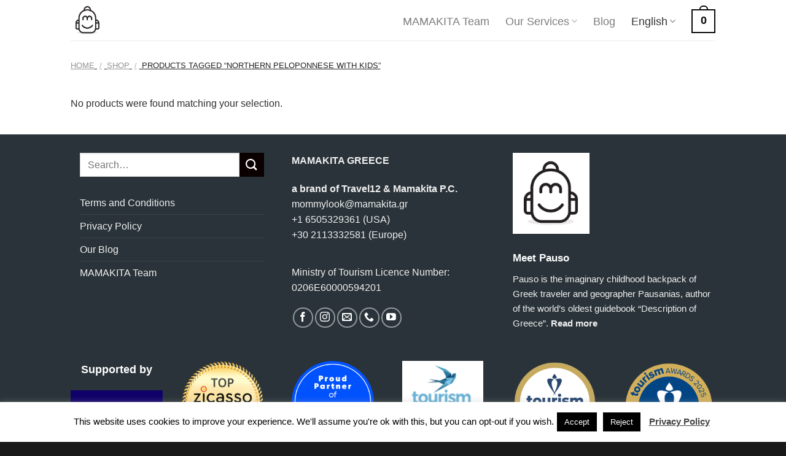

--- FILE ---
content_type: application/javascript
request_url: https://mamakita.gr/wp-content/plugins/all-in-one-wp-security-and-firewall/includes/simba-tfa/includes/tfa.js?ver=1762499477
body_size: 3713
content:
jQuery(function($) {

	var username_requires_otp = [];
	
	/**
	 * Returns the jQuery identifiers for finding the username field. Abstracted here to avoid maintaining multiple lists.
	 *
	 * @return String
	 */
	function get_username_identifiers() {
		// 'username' is used by WooCommerce and RegistrationMagic
		return '[name="log"], [name="username"], #user_login, #affwp-login-user-login, #affwp-user-login, #gform_fields_login input[type="text"], .um-field-username input[type="text"]';
	}
	
	/**
	 * Process the results of a check for whether the user has TFA enabled or not
	 *
	 * @param Object form	  - jQuery form object
	 * @param Object response - the response from the check; must have the property (boolean) "status" and potentially user_(boolean) "can_trust" and (boolean) user_can_trust.
	 */
	function process_user_tfa_enabled_check_results(form, response) {

		if (true === response.status) {
			// Don't bother to remove the spinner if the form is being submitted.
			$('.simbaotp_spinner').remove();
			
			var user_can_trust = (response.hasOwnProperty('user_can_trust') && response.user_can_trust) ? true : false;
			
			var user_already_trusted = (response.hasOwnProperty('user_already_trusted') && response.user_can_trust) ? true : false;
			
			console.log("Simba TFA: User has OTP enabled: showing OTP field (user_can_trust="+user_can_trust+")");
			
			show_otp_field(form, user_can_trust, user_already_trusted);
			
			return true;
			
		} else {
			console.log("Simba TFA: User does not have OTP enabled: submitting form");
			// For some reason, .submit() stopped working with TML 7.x. N.B. Used to do this only for form_type == 2 ("TML shortcode or widget, WP Members, bbPress, Ultimate Membership Pro, WooCommerce or Elementor login form")
			// The un-disabling is for Ultimate Member, which for unknown reasons outputs the login button in a disabled state
			$(form).find('input[type="submit"], button[type="submit"]').first().prop('disabled', false).trigger('click');
			// $('#wp-submit').parents('form').first().trigger('submit');
		}
		return false;
	}
	
	/**
	 * Check if the user requires an OTP field and if so, display it
	 *
	 * @param String  form					   - DOM selector string
	 * @param Boolean only_cache_the_results   - if true, then nothing more will be done that caching the results (in the variable username_requires_otp will be updated)
	 *
	 * @uses show_otp_field()
	 *
	 * @return Boolean - true if we got involved
	 */
	function check_and_possibly_show_otp_field(form, only_cache_the_results) {

		// If this is a "lost password" form, then exit
		if ($(form).attr('id') === 'lostpasswordform' || $(form).attr('id') === 'resetpasswordform') return false;

		var username = $(form).find(get_username_identifiers()).first().val();
		
		if (!username.length) return false;
		
		// Is the result already known?
		if ('object' === typeof username_requires_otp[username]) {
			if (!only_cache_the_results) {
				// Process the already-known result
				return process_user_tfa_enabled_check_results($(form), username_requires_otp[username]);
			}
			// No further processing
			return true;
		}
		
		var $submit_button = $(form).find('input[name="wp-submit"], input[type="submit"], button[type="submit"]').first();
		
		if (simba_tfasettings.hasOwnProperty('spinnerimg') && $('.simbaotp_spinner').length === 0) {
			var styling = 'float:right; margin:6px 12px; width: 20px; height: 20px;';
			if ($('#theme-my-login #wp-submit').length >0) {
				styling = 'margin-left: 4px; position: relative; top: 4px; width: 20px; height: 20px; border:0px; box-shadow:none;';
			}	
			$submit_button.after('<img class="simbaotp_spinner" src="'+simba_tfasettings.spinnerimg+'" style="'+styling+'">');
		}

		$.ajax({
			url: simba_tfasettings.ajaxurl,
			type: 'POST',
			data: {
				action: 'simbatfa-init-otp',
				user: username
			},
			dataType: 'text',
			success: function(resp) {
				try {
					var json_begins = resp.search('{"jsonstarter":"justhere"');
					if (json_begins > -1) {
						if (json_begins > 0) {
							console.log("Expected JSON marker found at position: "+json_begins);
							resp = resp.substring(json_begins);
						}
					} else {
						console.log("Expected JSON marker not found");
						console.log(resp);
					}
					
					response = JSON.parse(resp);
					
					if (response.hasOwnProperty('php_output')) {
						console.log("PHP output was returned (follows)");
						console.log(response.php_output);
					}
					
					if (response.hasOwnProperty('extra_output')) {
						console.log("Extra output was returned (follows)");
						console.log(response.extra_output);
					}
					
					if (only_cache_the_results) {
						// Save the result for later processing
						username_requires_otp[username] = response;
						$('.simbaotp_spinner').remove();
					} else {
						process_user_tfa_enabled_check_results($(form), response);
					}
					
				} catch(err) {
					$('#login').html(resp);
					console.log("Simba TFA: Error when processing response");
					console.log(err);
					console.log(resp);
				}
			},
			error: function(jq_xhr, text_status, error_thrown) {
				console.log("Simba TFA: AJAX error: "+error_thrown+": "+text_status);
				console.log(jq_xhr);
				if (jq_xhr.hasOwnProperty('responseText')) {
					console.log(jq_xhr.responseText);
					$(form).append('<p class="error" style="clear:left;">'+simba_tfasettings.error+'</p>');
				}
			}
		});
		return true;
	}
	
	// Parameters: see check_and_possibly_show_otp_field
	function show_otp_field(form, user_can_trust, user_already_trusted) {
		
		var $submit_button;
		
		user_can_trust = ('undefined' == typeof user_can_trust) ? false : user_can_trust;
		user_already_trusted = ('undefined' == typeof user_already_trusted) ? false : user_already_trusted;
		
		if ('https:' != window.location.protocol && 'localhost' !== location.hostname && '127.0.0.1' !== location.hostname && /^\.localdomain$/.test(location.hostname)) {
			user_can_trust = false;
		}
		
		if (!user_can_trust) { user_already_trusted = false; }
		
		var form_is_gravity_forms = ('object' == typeof window['gform_gravityforms'] && 'undefined' !== typeof $(form).attr('id') && 'gform_' === $(form).attr('id').substring(0, 6));
		
		// This is used just for applying similar styling (via adding structure/CSS classes)
		var form_is_ultimate_member = ($(form).find('.um-row').length > 0) ? true : false;

		// This is used just for applying styling if .js-login-form class exists inside form
		var form_is_login_form = ($(form).find('.js-login-form').length > 0) ? true : false;

		// Gravity Forms won't submit if the elements are hidden
		var form_retain_existing_elements = form_is_gravity_forms ? true : false;
		
		// name="Submit" is WP-Members. 'submit' is Theme My Login starting from 7.x
		$submit_button = $(form).find('input[name="wp-submit"], input[name="Submit"], input[name="submit"]');
		// This hasn't been needed for anything yet (Jul 2018), but is a decent back-stop that would have prevented some breakage in the past that needed manual attention:
		if (0 == $submit_button.length) {
			$submit_button = $(form).find('input[type="submit"], button[type="submit"]').first();
		}

		if (!form_retain_existing_elements) {
			// Hide all elements in a browser-safe way
			// .user-pass-wrap is the wrapper used (instead of a paragraph) on wp-login.php from WP 5.3
			// .um-row : Ultimate Member
            // .rmrow : RegistrationMagic
			$submit_button.parents('form').first().find('p, .impu-form-line-fr, .tml-field-wrap, .user-pass-wrap, .elementor-field-type-text, .elementor-field-type-submit, .elementor-remember-me, .bbp-username, .bbp-password, .bbp-submit-wrapper, .gform_body, .um-row, .um-button, .js-login-form, .rmrow').each(function(i) {
				$(this).css('visibility', 'hidden').css('position', 'absolute');
				// On the WooCommerce form, the 'required' asterisk in the child <span> still shows without this
				$(this).find('span').css('visibility', 'hidden').css('position', 'absolute');
			});
			
			// WP-Members
			$submit_button.parents('#wpmem_login').find('fieldset').css('visibility', 'hidden').css('position', 'absolute');
			
		}
		
		// Add new field and controls
		var html = '';
		
		if (form_is_ultimate_member) {
			html += '<div class="um-row">';
		}
		
		if (user_already_trusted) {
			
			html += '<br><span class="simbaotp_is_trusted">'+simba_tfasettings.is_trusted+'</span>';
			
		} else {
			
			if (form_is_ultimate_member) { html += '<div class="um-field um-field-text um-field-type_text"><div class="um-field-label">'; }
			
			html += '<label ';
			
			if (form_is_gravity_forms) {
				html += 'class="gfield_label"';
			}
			
			html += 'for="simba_two_factor_auth">';
			
			html += simba_tfasettings.otp + '</label><input type="text" name="two_factor_code" id="simba_two_factor_auth" autocomplete="off" data-lpignore="true"';
			
			if ($(form).hasClass('woocommerce-form-login')) {
				// Retain compatibility with previous full-width layout
				html += ' style="width: 100%;"';
			}
			
			html += '>';
			
			if (form_is_ultimate_member) { html += '</div>'; }
			
			html += '<p class="forgetmenot';
			if (form_is_gravity_forms) html += ' gfield';
			html += '" style="font-size:small;';
			if (!$(form).hasClass('woocommerce-form-login')) {
				// Retain compatibility with previous full-width layout
				html += ' max-width: 60%;';
			}
			html += '">';
			
			if (form_is_ultimate_member) { html += '</div>'; }
			
			// Would need further styling investigations to display this
			if (!form_is_gravity_forms) {
				html += '<span class="simba_tfa_otp_login_help">'+simba_tfasettings.otp_login_help+'</span>';
			}
			
			if (form_is_ultimate_member) {
				html += '</div>';
			}
			
			if (user_can_trust) {
			
				html += '<input type="checkbox" name="simba_tfa_mark_as_trusted" id="simba_tfa_mark_as_trusted" value="1"><label for="simba_tfa_mark_as_trusted">'+ simba_tfasettings.mark_as_trusted+'</label>';
				
			}
		}
		
		html += '</p>';
		
		var submit_button_text;
		var submit_button_name;
		
		// Gravity forms doesn't like its button being disabled
		if (!form_is_gravity_forms) {
		
			if ('button' == $submit_button.prop('nodeName').toLowerCase()) {
				submit_button_text = $submit_button.text().trim();
				submit_button_name = $submit_button.attr('name');
			} else {
				submit_button_text = $submit_button.val();
				submit_button_name = $submit_button.attr('name');
			}
			
			html += '<p class="submit';
			
			if (form_is_ultimate_member) { html += ' um-center'; }
			
			html += '"><input id="tfa_login_btn" class="button button-primary button-large';
			
			if (form_is_ultimate_member) { html += ' um-button'; }

			if (form_is_login_form) { html += ' c-btn-rg hover:bg-main focus:bg-main'; }
			
			html += '" type="submit" ';
			if ('undefined' !== typeof submit_button_name && '' != submit_button_name) { html += 'name="'+submit_button_name+'" '; }
			html += 'value="' + submit_button_text + '"></p>';
			
			$submit_button.prop('disabled', true).hide();
		
		}
		
		if (form_retain_existing_elements && form_is_gravity_forms) {
			// $submit_button.parents('form').first().append(html);
			//$('<div style="clear:both;">'+html+'</div>').insertBefore($submit_button);
			$(form).find('#gform_fields_login').append(html);
		} else {
			$submit_button.parents('form').first().prepend(html);
		}

		$('#login_error').hide();
			
		if (user_already_trusted) {
			if (form_retain_existing_elements) {
				$submit_button.trigger('click');
			} else {
				$('#tfa_login_btn').trigger('click');
			}
		} else {

			$('#simba_two_factor_auth').trigger('focus');

			// Hide extra boxes of third party plugins
			jQuery('.hide-when-displaying-tfa-input').hide();
		}

	}
	
	/**
	 * This function gets attached to a form submission handler and decides whether to add an OTP field or not.
	 *
	 * @param Object e - submission event
	 *
	 * @return Boolean - whether to proceed with the submission or not
	 */
	var form_submit_handler = function(e) {
		
		console.log('Simba TFA: form submit request');

		var form = e.target;
		
		var form_is_gravity_forms = ('object' == typeof window['gform_gravityforms'] && 'undefined' !== typeof $(form).attr('id') && 'gform_' === $(form).attr('id').substring(0, 6));
		
		// Turn off everything
		$(form).off();

		if (0 == $(form).find('#simba_two_factor_auth').length && check_and_possibly_show_otp_field(form)) {
			
			if (form_is_gravity_forms) {
				var form_id = $(form).attr('id').substring(6);
				// Gravity Forms won't allow the form to submit if this is already true
				window['gf_submitting_'+form_id] = false;
			}
			
			e.preventDefault();
			return false;
			
		}
		
		return true;
		
	};
	
	if (simba_tfasettings.login_form_off_selectors) {
		$(simba_tfasettings.login_form_off_selectors).off('submit');
	}
	
	$(simba_tfasettings.login_form_selectors).on('submit', form_submit_handler);
	
	$(simba_tfasettings.login_form_selectors).find(get_username_identifiers()).on('blur', function() {
		var $form = $(this).parents('form').first();
		check_and_possibly_show_otp_field($form, true);
	});
	
});
